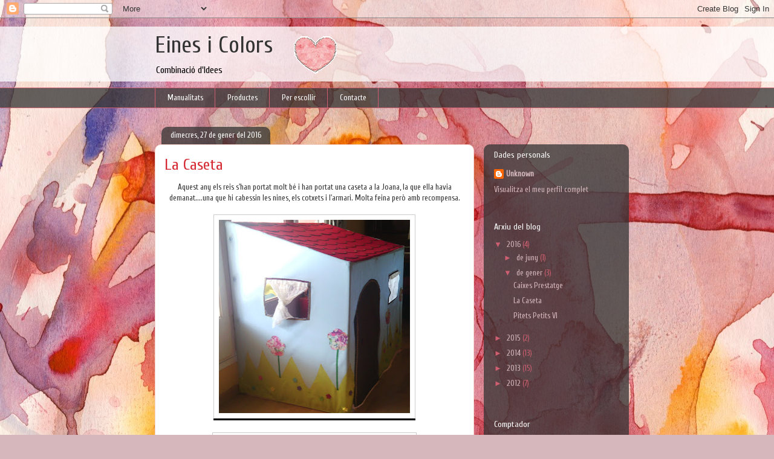

--- FILE ---
content_type: text/html; charset=UTF-8
request_url: https://einesicolors.blogspot.com/b/stats?style=BLACK_TRANSPARENT&timeRange=ALL_TIME&token=APq4FmD2IxekcYmHOfUV-_7cx1bDXS6z2KrsX-SLqaNkiSU0HjPnrcZkZTmIRXYIOGPwbku12zKHQtGzwPVI3FYGI4LayZQG6w
body_size: -29
content:
{"total":14451,"sparklineOptions":{"backgroundColor":{"fillOpacity":0.1,"fill":"#000000"},"series":[{"areaOpacity":0.3,"color":"#202020"}]},"sparklineData":[[0,8],[1,10],[2,2],[3,24],[4,8],[5,16],[6,98],[7,0],[8,0],[9,0],[10,2],[11,2],[12,2],[13,6],[14,16],[15,18],[16,18],[17,20],[18,4],[19,2],[20,0],[21,2],[22,16],[23,2],[24,4],[25,2],[26,4],[27,14],[28,2],[29,2]],"nextTickMs":3600000}